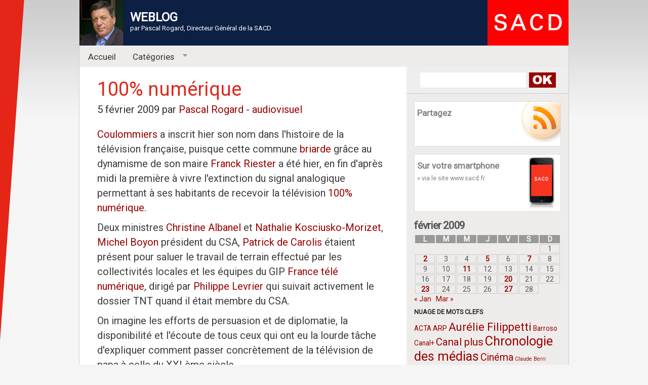

--- FILE ---
content_type: text/html; charset=UTF-8
request_url: https://www.rogard.blog.sacd.fr/2009/02/100-numerique/
body_size: 12405
content:
<!DOCTYPE html PUBLIC "-//W3C//DTD XHTML 1.0 Transitional//EN" "http://www.w3.org/TR/xhtml1/DTD/xhtml1-transitional.dtd">
<html xmlns="http://www.w3.org/1999/xhtml" dir="ltr" lang="fr">

<!-- BEGIN html head -->
<head profile="http://gmpg.org/xfn/11">

		<title>
        
        		  100% numérique        
        
		
		</title>
        <meta http-equiv="Content-Type" content="text/html; charset=UTF-8" />
		<meta name="description" content="Blog de Pascal Rogard, directeur g&eacute;n&eacute;ral de la SACD." />
		
        <meta name="author" content="Pascal Rogard" />     
        
        <link rel="shortcut icon" href="https://www.rogard.blog.sacd.fr/wp-content/themes/tout-simplement/favicon.ico" >
        <link rel="icon" href="https://www.rogard.blog.sacd.fr/wp-content/themes/tout-simplement/animated_favicon1.gif" type="image/gif" >

        
        <link href="https://fonts.googleapis.com/css?family=Roboto" rel="stylesheet">
		<link rel="stylesheet" type="text/css" href="https://www.rogard.blog.sacd.fr/wp-content/themes/tout-simplement/style.css" />
		<!--[if lte IE 6]><link rel="stylesheet" type="text/css" href="https://www.rogard.blog.sacd.fr/wp-content/themes/tout-simplement/ie.css" /><![endif]-->

		<script type="text/javascript" src="https://www.rogard.blog.sacd.fr/wp-content/themes/tout-simplement/scripts.js"></script> <!-- Video star-->
		<script type="text/javascript" src="https://www.rogard.blog.sacd.fr/wp-content/themes/tout-simplement/js/jquery-1.3.1.min.js"></script>  <!-- jquery -->
        <!-- menu css -->
        <link rel="stylesheet" type="text/css" href="https://www.rogard.blog.sacd.fr/wp-content/themes/tout-simplement/superfish.css" media="screen">
		<script type="text/javascript" src="https://www.rogard.blog.sacd.fr/wp-content/themes/tout-simplement/js/hoverIntent.js"></script>
		<script type="text/javascript" src="https://www.rogard.blog.sacd.fr/wp-content/themes/tout-simplement/js/superfish.js"></script>
		<script type="text/javascript" src="https://www.rogard.blog.sacd.fr/wp-content/themes/tout-simplement/js/supersubs.js"></script> 
        		
		<!-- -->
		<script src='https://www.rogard.blog.sacd.fr/wp-content/themes/tout-simplement/js/content.js' type='text/javascript'></script> <!-- oh oho ho -->
		<!-- -->
       <script language="javascript" src="https://www.rogard.blog.sacd.fr/wp-content/themes/tout-simplement/js/smooth.pack.js"></script>
      	<!-- -->  
        



<meta name='robots' content='max-image-preview:large' />
<link rel="alternate" type="application/rss+xml" title="Blog de Pascal Rogard, directeur général de la SACD. &raquo; 100% numérique Flux des commentaires" href="https://www.rogard.blog.sacd.fr/2009/02/100-numerique/feed/" />
<link rel="alternate" title="oEmbed (JSON)" type="application/json+oembed" href="https://www.rogard.blog.sacd.fr/wp-json/oembed/1.0/embed?url=https%3A%2F%2Fwww.rogard.blog.sacd.fr%2F2009%2F02%2F100-numerique%2F" />
<link rel="alternate" title="oEmbed (XML)" type="text/xml+oembed" href="https://www.rogard.blog.sacd.fr/wp-json/oembed/1.0/embed?url=https%3A%2F%2Fwww.rogard.blog.sacd.fr%2F2009%2F02%2F100-numerique%2F&#038;format=xml" />
<style id='wp-img-auto-sizes-contain-inline-css' type='text/css'>
img:is([sizes=auto i],[sizes^="auto," i]){contain-intrinsic-size:3000px 1500px}
/*# sourceURL=wp-img-auto-sizes-contain-inline-css */
</style>
<style id='wp-emoji-styles-inline-css' type='text/css'>

	img.wp-smiley, img.emoji {
		display: inline !important;
		border: none !important;
		box-shadow: none !important;
		height: 1em !important;
		width: 1em !important;
		margin: 0 0.07em !important;
		vertical-align: -0.1em !important;
		background: none !important;
		padding: 0 !important;
	}
/*# sourceURL=wp-emoji-styles-inline-css */
</style>
<style id='wp-block-library-inline-css' type='text/css'>
:root{--wp-block-synced-color:#7a00df;--wp-block-synced-color--rgb:122,0,223;--wp-bound-block-color:var(--wp-block-synced-color);--wp-editor-canvas-background:#ddd;--wp-admin-theme-color:#007cba;--wp-admin-theme-color--rgb:0,124,186;--wp-admin-theme-color-darker-10:#006ba1;--wp-admin-theme-color-darker-10--rgb:0,107,160.5;--wp-admin-theme-color-darker-20:#005a87;--wp-admin-theme-color-darker-20--rgb:0,90,135;--wp-admin-border-width-focus:2px}@media (min-resolution:192dpi){:root{--wp-admin-border-width-focus:1.5px}}.wp-element-button{cursor:pointer}:root .has-very-light-gray-background-color{background-color:#eee}:root .has-very-dark-gray-background-color{background-color:#313131}:root .has-very-light-gray-color{color:#eee}:root .has-very-dark-gray-color{color:#313131}:root .has-vivid-green-cyan-to-vivid-cyan-blue-gradient-background{background:linear-gradient(135deg,#00d084,#0693e3)}:root .has-purple-crush-gradient-background{background:linear-gradient(135deg,#34e2e4,#4721fb 50%,#ab1dfe)}:root .has-hazy-dawn-gradient-background{background:linear-gradient(135deg,#faaca8,#dad0ec)}:root .has-subdued-olive-gradient-background{background:linear-gradient(135deg,#fafae1,#67a671)}:root .has-atomic-cream-gradient-background{background:linear-gradient(135deg,#fdd79a,#004a59)}:root .has-nightshade-gradient-background{background:linear-gradient(135deg,#330968,#31cdcf)}:root .has-midnight-gradient-background{background:linear-gradient(135deg,#020381,#2874fc)}:root{--wp--preset--font-size--normal:16px;--wp--preset--font-size--huge:42px}.has-regular-font-size{font-size:1em}.has-larger-font-size{font-size:2.625em}.has-normal-font-size{font-size:var(--wp--preset--font-size--normal)}.has-huge-font-size{font-size:var(--wp--preset--font-size--huge)}.has-text-align-center{text-align:center}.has-text-align-left{text-align:left}.has-text-align-right{text-align:right}.has-fit-text{white-space:nowrap!important}#end-resizable-editor-section{display:none}.aligncenter{clear:both}.items-justified-left{justify-content:flex-start}.items-justified-center{justify-content:center}.items-justified-right{justify-content:flex-end}.items-justified-space-between{justify-content:space-between}.screen-reader-text{border:0;clip-path:inset(50%);height:1px;margin:-1px;overflow:hidden;padding:0;position:absolute;width:1px;word-wrap:normal!important}.screen-reader-text:focus{background-color:#ddd;clip-path:none;color:#444;display:block;font-size:1em;height:auto;left:5px;line-height:normal;padding:15px 23px 14px;text-decoration:none;top:5px;width:auto;z-index:100000}html :where(.has-border-color){border-style:solid}html :where([style*=border-top-color]){border-top-style:solid}html :where([style*=border-right-color]){border-right-style:solid}html :where([style*=border-bottom-color]){border-bottom-style:solid}html :where([style*=border-left-color]){border-left-style:solid}html :where([style*=border-width]){border-style:solid}html :where([style*=border-top-width]){border-top-style:solid}html :where([style*=border-right-width]){border-right-style:solid}html :where([style*=border-bottom-width]){border-bottom-style:solid}html :where([style*=border-left-width]){border-left-style:solid}html :where(img[class*=wp-image-]){height:auto;max-width:100%}:where(figure){margin:0 0 1em}html :where(.is-position-sticky){--wp-admin--admin-bar--position-offset:var(--wp-admin--admin-bar--height,0px)}@media screen and (max-width:600px){html :where(.is-position-sticky){--wp-admin--admin-bar--position-offset:0px}}

/*# sourceURL=wp-block-library-inline-css */
</style>
<style id='classic-theme-styles-inline-css' type='text/css'>
/*! This file is auto-generated */
.wp-block-button__link{color:#fff;background-color:#32373c;border-radius:9999px;box-shadow:none;text-decoration:none;padding:calc(.667em + 2px) calc(1.333em + 2px);font-size:1.125em}.wp-block-file__button{background:#32373c;color:#fff;text-decoration:none}
/*# sourceURL=/wp-includes/css/classic-themes.min.css */
</style>
<link rel='stylesheet' id='wpa-css-css' href='https://www.rogard.blog.sacd.fr/wp-content/plugins/honeypot/includes/css/wpa.css?ver=2.3.04' type='text/css' media='all' />
<link rel='stylesheet' id='wp-pagenavi-css' href='https://www.rogard.blog.sacd.fr/wp-content/plugins/wp-pagenavi/pagenavi-css.css?ver=2.70' type='text/css' media='all' />
<script type="text/javascript" src="https://www.rogard.blog.sacd.fr/wp-includes/js/jquery/jquery.min.js?ver=3.7.1" id="jquery-core-js"></script>
<script type="text/javascript" src="https://www.rogard.blog.sacd.fr/wp-includes/js/jquery/jquery-migrate.min.js?ver=3.4.1" id="jquery-migrate-js"></script>
<link rel="https://api.w.org/" href="https://www.rogard.blog.sacd.fr/wp-json/" /><link rel="alternate" title="JSON" type="application/json" href="https://www.rogard.blog.sacd.fr/wp-json/wp/v2/posts/382" /><link rel="EditURI" type="application/rsd+xml" title="RSD" href="https://www.rogard.blog.sacd.fr/xmlrpc.php?rsd" />
<meta name="generator" content="WordPress 6.9" />
<link rel="canonical" href="https://www.rogard.blog.sacd.fr/2009/02/100-numerique/" />
<link rel='shortlink' href='https://www.rogard.blog.sacd.fr/?p=382' />
<style data-context="foundation-flickity-css">/*! Flickity v2.0.2
http://flickity.metafizzy.co
---------------------------------------------- */.flickity-enabled{position:relative}.flickity-enabled:focus{outline:0}.flickity-viewport{overflow:hidden;position:relative;height:100%}.flickity-slider{position:absolute;width:100%;height:100%}.flickity-enabled.is-draggable{-webkit-tap-highlight-color:transparent;tap-highlight-color:transparent;-webkit-user-select:none;-moz-user-select:none;-ms-user-select:none;user-select:none}.flickity-enabled.is-draggable .flickity-viewport{cursor:move;cursor:-webkit-grab;cursor:grab}.flickity-enabled.is-draggable .flickity-viewport.is-pointer-down{cursor:-webkit-grabbing;cursor:grabbing}.flickity-prev-next-button{position:absolute;top:50%;width:44px;height:44px;border:none;border-radius:50%;background:#fff;background:hsla(0,0%,100%,.75);cursor:pointer;-webkit-transform:translateY(-50%);transform:translateY(-50%)}.flickity-prev-next-button:hover{background:#fff}.flickity-prev-next-button:focus{outline:0;box-shadow:0 0 0 5px #09f}.flickity-prev-next-button:active{opacity:.6}.flickity-prev-next-button.previous{left:10px}.flickity-prev-next-button.next{right:10px}.flickity-rtl .flickity-prev-next-button.previous{left:auto;right:10px}.flickity-rtl .flickity-prev-next-button.next{right:auto;left:10px}.flickity-prev-next-button:disabled{opacity:.3;cursor:auto}.flickity-prev-next-button svg{position:absolute;left:20%;top:20%;width:60%;height:60%}.flickity-prev-next-button .arrow{fill:#333}.flickity-page-dots{position:absolute;width:100%;bottom:-25px;padding:0;margin:0;list-style:none;text-align:center;line-height:1}.flickity-rtl .flickity-page-dots{direction:rtl}.flickity-page-dots .dot{display:inline-block;width:10px;height:10px;margin:0 8px;background:#333;border-radius:50%;opacity:.25;cursor:pointer}.flickity-page-dots .dot.is-selected{opacity:1}</style><style data-context="foundation-slideout-css">.slideout-menu{position:fixed;left:0;top:0;bottom:0;right:auto;z-index:0;width:256px;overflow-y:auto;-webkit-overflow-scrolling:touch;display:none}.slideout-menu.pushit-right{left:auto;right:0}.slideout-panel{position:relative;z-index:1;will-change:transform}.slideout-open,.slideout-open .slideout-panel,.slideout-open body{overflow:hidden}.slideout-open .slideout-menu{display:block}.pushit{display:none}</style><style>.ios7.web-app-mode.has-fixed header{ background-color: rgba(218,15,2,.88);}</style>
	<link rel="alternate" type="application/rss+xml" href="https://www.rogard.blog.sacd.fr/feed/" title="Blog de Pascal Rogard, directeur général de la SACD. latest posts" />
	<link rel="alternate" type="application/rss+xml" href="https://www.rogard.blog.sacd.fr/comments/feed/" title="Blog de Pascal Rogard, directeur général de la SACD. latest comments" />

<!-- Google tag (gtag.js) -->
<script async src="https://www.googletagmanager.com/gtag/js?id=G-B8Y9PYNB05"></script>
<script>
  window.dataLayer = window.dataLayer || [];
  function gtag(){dataLayer.push(arguments);}
  gtag('js', new Date());

  gtag('config', 'G-B8Y9PYNB05');
</script>
		
    
</head>
<!-- END html head -->

<body>

<a  name="top"></a>	

<div id="wrapperMain">
<!-- BEGIN wrapper -->
<div id="wrapper" class="hfeed">

	<!-- BEGIN header -->
	<div id="header">
		<div class="logo">
	
        <div id="headerTitle">
	<div id="site-title">
<span>
<a href="https://www.rogard.blog.sacd.fr/" title="WEBLOG, Pascal Rogard" rel="Accueil">
<img src="https://www.rogard.blog.sacd.fr/wp-content/themes/tout-simplement/images/profile.jpg" alt="Pascal Rogard" title="Pascal Rogard" class="profile" align= "left" />
<h3><strong>WEBLOG</strong></h3>
</a>
<p class="header">par Pascal Rogard, Directeur Général de la SACD</p>
</div>
			<!-- 	
					
                                    <div id="site-description"></div>
                               -->
                
                
                
			</div><!-- #headerTitle -->
            
            
		</div>
		<div class="break"></div>
		
        
        
   <ol>
        <li>
            
    
		
		<div id="menu-bar">
		<ul class="sf-menu">
						<li><a href="https://www.rogard.blog.sacd.fr/" class="on" title="Revenir &aacute; l'accueil" >Accueil</a></li>
				
							
			
			<li>
			<a href="#">Cat&eacute;gories</a>
						 <ul>
							 	<li class="cat-item cat-item-4"><a href="https://www.rogard.blog.sacd.fr/category/av/">audiovisuel</a>
</li>
	<li class="cat-item cat-item-704"><a href="https://www.rogard.blog.sacd.fr/category/cinema/">Cinéma</a>
</li>
	<li class="cat-item cat-item-7"><a href="https://www.rogard.blog.sacd.fr/category/diverscult/">diversité culturelle</a>
</li>
	<li class="cat-item cat-item-6"><a href="https://www.rogard.blog.sacd.fr/category/econum/">économie numérique</a>
</li>
	<li class="cat-item cat-item-5"><a href="https://www.rogard.blog.sacd.fr/category/sv/">spectacle vivant</a>
</li>
	<li class="cat-item cat-item-748"><a href="https://www.rogard.blog.sacd.fr/category/spectacle-vivant/">Spectacle vivant</a>
</li>
	<li class="cat-item cat-item-1"><a href="https://www.rogard.blog.sacd.fr/category/weblog/">Weblog</a>
</li>
						 </ul>
					</li>
		</ul>
		<div class="clear"></div>
		</div><!-- end menu bar -->
		<div class="clear"></div>
						
		           
          </li>  
		</ol>
        
		<div class="break"></div>
	</div>
	<!-- END header -->
    
    <!-- begin main -->
    <div id="main">

<!-- BEGIN sidebar -->
<div id="sidebar">


	
	<!-- begin search -->
    
	<form class="search" action="https://www.rogard.blog.sacd.fr/">
	<input type="text" name="s" id="s" value="" />
	<button type="submit">Search</button>
	</form>
	<!-- end search -->
    
    
    

    
    
	
	<div class="wrapper">



  <!--<h2></h2>

	<img src="https://www.rogard.blog.sacd.fr/wp-content/themes/tout-simplement/images/profile.jpg" alt="Pascal Rogard" title="Pascal Rogard" class="profile" align= "left" /><br />
	<h3><strong>WebloG<br/>
par Pascal Rogard </strong></h3>
	<p><br />directeur général de la SACD
		
</p>

<div class="break"></div>
-->
    
    <!-- begin subscribe -->
    <div class="subscribe">
	<h2>Partagez</h2>
    <br />  
    <!-- AddThis Button BEGIN -->
    <div><div class="addthis_toolbox addthis_default_style">

   <!-- <a href="http://www.addthis.com/bookmark.php?v=250&amp;pub=xa-4a8e9653106859fb" class="addthis_button_compact">Partager</a>    
        <span class="addthis_separator">|</span> -->
    <a class="addthis_button_facebook"></a>
    <a class="addthis_button_twitter"></a>
	<a class="addthis_button_linkedin"></a>
    <a class="addthis_button_email"></a>
    <a class="addthis_button_print"></a>

    </div>
    <script type="text/javascript" src="https://s7.addthis.com/js/250/addthis_widget.js?pub=xa-4a8e9653106859fb"></script></div>
    <!-- AddThis Button END -->


    
    </div>
	<!-- end subscribe -->
    
    
    
            <!-- begin iphone -->
    <div class="iphone">
	<h2>Sur votre smartphone</h2>
    <p><a href="https://www.sacd.fr">&raquo; via le site www.sacd.fr</a></p>

    </div>
	<!-- end iphone -->
     
    
	
	<div id="calendar_wrap" class="calendar_wrap"><table id="wp-calendar" class="wp-calendar-table">
	<caption>février 2009</caption>
	<thead>
	<tr>
		<th scope="col" aria-label="lundi">L</th>
		<th scope="col" aria-label="mardi">M</th>
		<th scope="col" aria-label="mercredi">M</th>
		<th scope="col" aria-label="jeudi">J</th>
		<th scope="col" aria-label="vendredi">V</th>
		<th scope="col" aria-label="samedi">S</th>
		<th scope="col" aria-label="dimanche">D</th>
	</tr>
	</thead>
	<tbody>
	<tr>
		<td colspan="6" class="pad">&nbsp;</td><td>1</td>
	</tr>
	<tr>
		<td><a href="https://www.rogard.blog.sacd.fr/2009/02/02/" aria-label="Publications publiées sur 2 February 2009">2</a></td><td>3</td><td>4</td><td><a href="https://www.rogard.blog.sacd.fr/2009/02/05/" aria-label="Publications publiées sur 5 February 2009">5</a></td><td>6</td><td><a href="https://www.rogard.blog.sacd.fr/2009/02/07/" aria-label="Publications publiées sur 7 February 2009">7</a></td><td>8</td>
	</tr>
	<tr>
		<td>9</td><td>10</td><td><a href="https://www.rogard.blog.sacd.fr/2009/02/11/" aria-label="Publications publiées sur 11 February 2009">11</a></td><td>12</td><td>13</td><td>14</td><td>15</td>
	</tr>
	<tr>
		<td>16</td><td>17</td><td>18</td><td>19</td><td><a href="https://www.rogard.blog.sacd.fr/2009/02/20/" aria-label="Publications publiées sur 20 February 2009">20</a></td><td>21</td><td>22</td>
	</tr>
	<tr>
		<td><a href="https://www.rogard.blog.sacd.fr/2009/02/23/" aria-label="Publications publiées sur 23 February 2009">23</a></td><td>24</td><td>25</td><td>26</td><td><a href="https://www.rogard.blog.sacd.fr/2009/02/27/" aria-label="Publications publiées sur 27 February 2009">27</a></td><td>28</td>
		<td class="pad" colspan="1">&nbsp;</td>
	</tr>
	</tbody>
	</table><nav aria-label="Mois précédents et suivants" class="wp-calendar-nav">
		<span class="wp-calendar-nav-prev"><a href="https://www.rogard.blog.sacd.fr/2009/01/">&laquo; Jan</a></span>
		<span class="pad">&nbsp;</span>
		<span class="wp-calendar-nav-next"><a href="https://www.rogard.blog.sacd.fr/2009/03/">Mar &raquo;</a></span>
	</nav></div><h2>Nuage de mots clefs</h2><div class="tagcloud"><a href="https://www.rogard.blog.sacd.fr/tag/acta/" class="tag-cloud-link tag-link-166 tag-link-position-1" style="font-size: 10.282608695652pt;" aria-label="ACTA (6 éléments)">ACTA</a>
<a href="https://www.rogard.blog.sacd.fr/tag/arp/" class="tag-cloud-link tag-link-55 tag-link-position-2" style="font-size: 11.04347826087pt;" aria-label="ARP (7 éléments)">ARP</a>
<a href="https://www.rogard.blog.sacd.fr/tag/aurelie-filippetti/" class="tag-cloud-link tag-link-535 tag-link-position-3" style="font-size: 16.521739130435pt;" aria-label="Aurélie Filippetti (17 éléments)">Aurélie Filippetti</a>
<a href="https://www.rogard.blog.sacd.fr/tag/barroso/" class="tag-cloud-link tag-link-506 tag-link-position-4" style="font-size: 10.282608695652pt;" aria-label="Barroso (6 éléments)">Barroso</a>
<a href="https://www.rogard.blog.sacd.fr/tag/canal/" class="tag-cloud-link tag-link-33 tag-link-position-5" style="font-size: 10.282608695652pt;" aria-label="Canal+ (6 éléments)">Canal+</a>
<a href="https://www.rogard.blog.sacd.fr/tag/canal-plus/" class="tag-cloud-link tag-link-86 tag-link-position-6" style="font-size: 15.304347826087pt;" aria-label="Canal plus (14 éléments)">Canal plus</a>
<a href="https://www.rogard.blog.sacd.fr/tag/chronologie-des-medias/" class="tag-cloud-link tag-link-19 tag-link-position-7" style="font-size: 19.108695652174pt;" aria-label="Chronologie des médias (26 éléments)">Chronologie des médias</a>
<a href="https://www.rogard.blog.sacd.fr/tag/cinema/" class="tag-cloud-link tag-link-14 tag-link-position-8" style="font-size: 14.847826086957pt;" aria-label="Cinéma (13 éléments)">Cinéma</a>
<a href="https://www.rogard.blog.sacd.fr/tag/claude-berri/" class="tag-cloud-link tag-link-83 tag-link-position-9" style="font-size: 8pt;" aria-label="Claude Berri (4 éléments)">Claude Berri</a>
<a href="https://www.rogard.blog.sacd.fr/tag/cnc/" class="tag-cloud-link tag-link-21 tag-link-position-10" style="font-size: 22pt;" aria-label="CNC (41 éléments)">CNC</a>
<a href="https://www.rogard.blog.sacd.fr/tag/commission-europeenne/" class="tag-cloud-link tag-link-77 tag-link-position-11" style="font-size: 9.2173913043478pt;" aria-label="commission européenne (5 éléments)">commission européenne</a>
<a href="https://www.rogard.blog.sacd.fr/tag/conseil-detat/" class="tag-cloud-link tag-link-231 tag-link-position-12" style="font-size: 12.565217391304pt;" aria-label="Conseil d&#039;Etat (9 éléments)">Conseil d&#039;Etat</a>
<a href="https://www.rogard.blog.sacd.fr/tag/copie-privee/" class="tag-cloud-link tag-link-335 tag-link-position-13" style="font-size: 10.282608695652pt;" aria-label="Copie privée (6 éléments)">Copie privée</a>
<a href="https://www.rogard.blog.sacd.fr/tag/csa/" class="tag-cloud-link tag-link-34 tag-link-position-14" style="font-size: 18.652173913043pt;" aria-label="CSA (24 éléments)">CSA</a>
<a href="https://www.rogard.blog.sacd.fr/tag/delphine-ernotte/" class="tag-cloud-link tag-link-674 tag-link-position-15" style="font-size: 9.2173913043478pt;" aria-label="Delphine Ernotte (5 éléments)">Delphine Ernotte</a>
<a href="https://www.rogard.blog.sacd.fr/tag/droit-dauteur/" class="tag-cloud-link tag-link-25 tag-link-position-16" style="font-size: 14.239130434783pt;" aria-label="Droit d&#039;auteur (12 éléments)">Droit d&#039;auteur</a>
<a href="https://www.rogard.blog.sacd.fr/tag/exception-culturelle/" class="tag-cloud-link tag-link-259 tag-link-position-17" style="font-size: 13.782608695652pt;" aria-label="exception culturelle (11 éléments)">exception culturelle</a>
<a href="https://www.rogard.blog.sacd.fr/tag/exploitation-cinematographique/" class="tag-cloud-link tag-link-81 tag-link-position-18" style="font-size: 9.2173913043478pt;" aria-label="exploitation cinématographique (5 éléments)">exploitation cinématographique</a>
<a href="https://www.rogard.blog.sacd.fr/tag/festival-de-cannes/" class="tag-cloud-link tag-link-213 tag-link-position-19" style="font-size: 10.282608695652pt;" aria-label="festival de Cannes (6 éléments)">festival de Cannes</a>
<a href="https://www.rogard.blog.sacd.fr/tag/fleur-pellerin/" class="tag-cloud-link tag-link-554 tag-link-position-20" style="font-size: 11.04347826087pt;" aria-label="Fleur Pellerin (7 éléments)">Fleur Pellerin</a>
<a href="https://www.rogard.blog.sacd.fr/tag/fncf/" class="tag-cloud-link tag-link-75 tag-link-position-21" style="font-size: 9.2173913043478pt;" aria-label="Fncf (5 éléments)">Fncf</a>
<a href="https://www.rogard.blog.sacd.fr/tag/france-television/" class="tag-cloud-link tag-link-11 tag-link-position-22" style="font-size: 11.804347826087pt;" aria-label="france télévision (8 éléments)">france télévision</a>
<a href="https://www.rogard.blog.sacd.fr/tag/france-televisions/" class="tag-cloud-link tag-link-191 tag-link-position-23" style="font-size: 13.782608695652pt;" aria-label="France Télévisions (11 éléments)">France Télévisions</a>
<a href="https://www.rogard.blog.sacd.fr/tag/franck-riester/" class="tag-cloud-link tag-link-261 tag-link-position-24" style="font-size: 15.608695652174pt;" aria-label="Franck Riester (15 éléments)">Franck Riester</a>
<a href="https://www.rogard.blog.sacd.fr/tag/francois-hollande/" class="tag-cloud-link tag-link-407 tag-link-position-25" style="font-size: 15.304347826087pt;" aria-label="François Hollande (14 éléments)">François Hollande</a>
<a href="https://www.rogard.blog.sacd.fr/tag/frederic-mitterrand/" class="tag-cloud-link tag-link-66 tag-link-position-26" style="font-size: 13.782608695652pt;" aria-label="Frédéric Mitterrand (11 éléments)">Frédéric Mitterrand</a>
<a href="https://www.rogard.blog.sacd.fr/tag/frederique-bredin/" class="tag-cloud-link tag-link-618 tag-link-position-27" style="font-size: 9.2173913043478pt;" aria-label="Frédérique Bredin (5 éléments)">Frédérique Bredin</a>
<a href="https://www.rogard.blog.sacd.fr/tag/gats/" class="tag-cloud-link tag-link-170 tag-link-position-28" style="font-size: 10.282608695652pt;" aria-label="Gats (6 éléments)">Gats</a>
<a href="https://www.rogard.blog.sacd.fr/tag/gestion-collective/" class="tag-cloud-link tag-link-314 tag-link-position-29" style="font-size: 8pt;" aria-label="gestion collective (4 éléments)">gestion collective</a>
<a href="https://www.rogard.blog.sacd.fr/tag/google/" class="tag-cloud-link tag-link-71 tag-link-position-30" style="font-size: 9.2173913043478pt;" aria-label="google (5 éléments)">google</a>
<a href="https://www.rogard.blog.sacd.fr/tag/hadopi/" class="tag-cloud-link tag-link-12 tag-link-position-31" style="font-size: 21.086956521739pt;" aria-label="Hadopi (35 éléments)">Hadopi</a>
<a href="https://www.rogard.blog.sacd.fr/tag/jack-lang/" class="tag-cloud-link tag-link-337 tag-link-position-32" style="font-size: 9.2173913043478pt;" aria-label="Jack Lang (5 éléments)">Jack Lang</a>
<a href="https://www.rogard.blog.sacd.fr/tag/m6/" class="tag-cloud-link tag-link-30 tag-link-position-33" style="font-size: 11.04347826087pt;" aria-label="M6 (7 éléments)">M6</a>
<a href="https://www.rogard.blog.sacd.fr/tag/netflix/" class="tag-cloud-link tag-link-630 tag-link-position-34" style="font-size: 15.304347826087pt;" aria-label="Netflix (14 éléments)">Netflix</a>
<a href="https://www.rogard.blog.sacd.fr/tag/nicolas-sarkozy/" class="tag-cloud-link tag-link-130 tag-link-position-35" style="font-size: 14.239130434783pt;" aria-label="Nicolas Sarkozy (12 éléments)">Nicolas Sarkozy</a>
<a href="https://www.rogard.blog.sacd.fr/tag/olivier-schrameck/" class="tag-cloud-link tag-link-569 tag-link-position-36" style="font-size: 10.282608695652pt;" aria-label="Olivier Schrameck (6 éléments)">Olivier Schrameck</a>
<a href="https://www.rogard.blog.sacd.fr/tag/parlement-europeen/" class="tag-cloud-link tag-link-272 tag-link-position-37" style="font-size: 9.2173913043478pt;" aria-label="Parlement Européen (5 éléments)">Parlement Européen</a>
<a href="https://www.rogard.blog.sacd.fr/tag/pierre-lescure/" class="tag-cloud-link tag-link-498 tag-link-position-38" style="font-size: 10.282608695652pt;" aria-label="Pierre Lescure (6 éléments)">Pierre Lescure</a>
<a href="https://www.rogard.blog.sacd.fr/tag/ps/" class="tag-cloud-link tag-link-35 tag-link-position-39" style="font-size: 10.282608695652pt;" aria-label="PS (6 éléments)">PS</a>
<a href="https://www.rogard.blog.sacd.fr/tag/remy-pflimlin/" class="tag-cloud-link tag-link-237 tag-link-position-40" style="font-size: 9.2173913043478pt;" aria-label="Rémy Pflimlin (5 éléments)">Rémy Pflimlin</a>
<a href="https://www.rogard.blog.sacd.fr/tag/reponse-graduee/" class="tag-cloud-link tag-link-160 tag-link-position-41" style="font-size: 10.282608695652pt;" aria-label="réponse graduée (6 éléments)">réponse graduée</a>
<a href="https://www.rogard.blog.sacd.fr/tag/tf1/" class="tag-cloud-link tag-link-29 tag-link-position-42" style="font-size: 11.04347826087pt;" aria-label="TF1 (7 éléments)">TF1</a>
<a href="https://www.rogard.blog.sacd.fr/tag/tva/" class="tag-cloud-link tag-link-78 tag-link-position-43" style="font-size: 13.782608695652pt;" aria-label="Tva (11 éléments)">Tva</a>
<a href="https://www.rogard.blog.sacd.fr/tag/unesco/" class="tag-cloud-link tag-link-48 tag-link-position-44" style="font-size: 11.04347826087pt;" aria-label="UNESCO (7 éléments)">UNESCO</a>
<a href="https://www.rogard.blog.sacd.fr/tag/vad/" class="tag-cloud-link tag-link-22 tag-link-position-45" style="font-size: 10.282608695652pt;" aria-label="VàD (6 éléments)">VàD</a></div>
    
    
    
       
	<!-- begin tags 
	<h2>Tags</h2>
	<div class="tags">
		</div>
	end tags -->
    
    <br />   
	<div class="break"></div>
    
    
	<!-- BEGIN left -->
	<div class="l sbar">
	<h2>Catégories</h2>
			<ul>
					<li class="cat-item cat-item-4"><a href="https://www.rogard.blog.sacd.fr/category/av/">audiovisuel</a>
</li>
	<li class="cat-item cat-item-704"><a href="https://www.rogard.blog.sacd.fr/category/cinema/">Cinéma</a>
</li>
	<li class="cat-item cat-item-7"><a href="https://www.rogard.blog.sacd.fr/category/diverscult/">diversité culturelle</a>
</li>
	<li class="cat-item cat-item-6"><a href="https://www.rogard.blog.sacd.fr/category/econum/">économie numérique</a>
</li>
	<li class="cat-item cat-item-5"><a href="https://www.rogard.blog.sacd.fr/category/sv/">spectacle vivant</a>
</li>
	<li class="cat-item cat-item-748"><a href="https://www.rogard.blog.sacd.fr/category/spectacle-vivant/">Spectacle vivant</a>
</li>
	<li class="cat-item cat-item-1"><a href="https://www.rogard.blog.sacd.fr/category/weblog/">Weblog</a>
</li>
			</ul>

				</div>
	<!-- END left -->
	
     
        
	<!-- BEGIN right -->
	<div class="r sbar">
	<h2>Archives</h2>		<label class="screen-reader-text" for="archives-dropdown-3">Archives</label>
		<select id="archives-dropdown-3" name="archive-dropdown">
			
			<option value="">Sélectionner un mois</option>
				<option value='https://www.rogard.blog.sacd.fr/2026/01/'> janvier 2026 </option>
	<option value='https://www.rogard.blog.sacd.fr/2025/09/'> septembre 2025 </option>
	<option value='https://www.rogard.blog.sacd.fr/2025/04/'> avril 2025 </option>
	<option value='https://www.rogard.blog.sacd.fr/2024/12/'> décembre 2024 </option>
	<option value='https://www.rogard.blog.sacd.fr/2024/09/'> septembre 2024 </option>
	<option value='https://www.rogard.blog.sacd.fr/2024/03/'> mars 2024 </option>
	<option value='https://www.rogard.blog.sacd.fr/2023/09/'> septembre 2023 </option>
	<option value='https://www.rogard.blog.sacd.fr/2023/04/'> avril 2023 </option>
	<option value='https://www.rogard.blog.sacd.fr/2022/12/'> décembre 2022 </option>
	<option value='https://www.rogard.blog.sacd.fr/2022/09/'> septembre 2022 </option>
	<option value='https://www.rogard.blog.sacd.fr/2022/07/'> juillet 2022 </option>
	<option value='https://www.rogard.blog.sacd.fr/2022/06/'> juin 2022 </option>
	<option value='https://www.rogard.blog.sacd.fr/2022/05/'> mai 2022 </option>
	<option value='https://www.rogard.blog.sacd.fr/2022/02/'> février 2022 </option>
	<option value='https://www.rogard.blog.sacd.fr/2022/01/'> janvier 2022 </option>
	<option value='https://www.rogard.blog.sacd.fr/2021/12/'> décembre 2021 </option>
	<option value='https://www.rogard.blog.sacd.fr/2021/11/'> novembre 2021 </option>
	<option value='https://www.rogard.blog.sacd.fr/2021/10/'> octobre 2021 </option>
	<option value='https://www.rogard.blog.sacd.fr/2021/09/'> septembre 2021 </option>
	<option value='https://www.rogard.blog.sacd.fr/2021/06/'> juin 2021 </option>
	<option value='https://www.rogard.blog.sacd.fr/2021/05/'> mai 2021 </option>
	<option value='https://www.rogard.blog.sacd.fr/2021/04/'> avril 2021 </option>
	<option value='https://www.rogard.blog.sacd.fr/2021/03/'> mars 2021 </option>
	<option value='https://www.rogard.blog.sacd.fr/2021/02/'> février 2021 </option>
	<option value='https://www.rogard.blog.sacd.fr/2021/01/'> janvier 2021 </option>
	<option value='https://www.rogard.blog.sacd.fr/2020/12/'> décembre 2020 </option>
	<option value='https://www.rogard.blog.sacd.fr/2020/11/'> novembre 2020 </option>
	<option value='https://www.rogard.blog.sacd.fr/2020/10/'> octobre 2020 </option>
	<option value='https://www.rogard.blog.sacd.fr/2020/09/'> septembre 2020 </option>
	<option value='https://www.rogard.blog.sacd.fr/2020/07/'> juillet 2020 </option>
	<option value='https://www.rogard.blog.sacd.fr/2020/06/'> juin 2020 </option>
	<option value='https://www.rogard.blog.sacd.fr/2020/04/'> avril 2020 </option>
	<option value='https://www.rogard.blog.sacd.fr/2020/03/'> mars 2020 </option>
	<option value='https://www.rogard.blog.sacd.fr/2020/01/'> janvier 2020 </option>
	<option value='https://www.rogard.blog.sacd.fr/2019/12/'> décembre 2019 </option>
	<option value='https://www.rogard.blog.sacd.fr/2019/11/'> novembre 2019 </option>
	<option value='https://www.rogard.blog.sacd.fr/2019/10/'> octobre 2019 </option>
	<option value='https://www.rogard.blog.sacd.fr/2019/09/'> septembre 2019 </option>
	<option value='https://www.rogard.blog.sacd.fr/2019/07/'> juillet 2019 </option>
	<option value='https://www.rogard.blog.sacd.fr/2019/06/'> juin 2019 </option>
	<option value='https://www.rogard.blog.sacd.fr/2019/05/'> mai 2019 </option>
	<option value='https://www.rogard.blog.sacd.fr/2019/04/'> avril 2019 </option>
	<option value='https://www.rogard.blog.sacd.fr/2019/03/'> mars 2019 </option>
	<option value='https://www.rogard.blog.sacd.fr/2019/01/'> janvier 2019 </option>
	<option value='https://www.rogard.blog.sacd.fr/2018/12/'> décembre 2018 </option>
	<option value='https://www.rogard.blog.sacd.fr/2018/10/'> octobre 2018 </option>
	<option value='https://www.rogard.blog.sacd.fr/2018/09/'> septembre 2018 </option>
	<option value='https://www.rogard.blog.sacd.fr/2018/06/'> juin 2018 </option>
	<option value='https://www.rogard.blog.sacd.fr/2018/05/'> mai 2018 </option>
	<option value='https://www.rogard.blog.sacd.fr/2018/03/'> mars 2018 </option>
	<option value='https://www.rogard.blog.sacd.fr/2018/02/'> février 2018 </option>
	<option value='https://www.rogard.blog.sacd.fr/2018/01/'> janvier 2018 </option>
	<option value='https://www.rogard.blog.sacd.fr/2017/12/'> décembre 2017 </option>
	<option value='https://www.rogard.blog.sacd.fr/2017/11/'> novembre 2017 </option>
	<option value='https://www.rogard.blog.sacd.fr/2017/10/'> octobre 2017 </option>
	<option value='https://www.rogard.blog.sacd.fr/2017/09/'> septembre 2017 </option>
	<option value='https://www.rogard.blog.sacd.fr/2017/06/'> juin 2017 </option>
	<option value='https://www.rogard.blog.sacd.fr/2017/05/'> mai 2017 </option>
	<option value='https://www.rogard.blog.sacd.fr/2017/03/'> mars 2017 </option>
	<option value='https://www.rogard.blog.sacd.fr/2017/02/'> février 2017 </option>
	<option value='https://www.rogard.blog.sacd.fr/2017/01/'> janvier 2017 </option>
	<option value='https://www.rogard.blog.sacd.fr/2016/12/'> décembre 2016 </option>
	<option value='https://www.rogard.blog.sacd.fr/2016/11/'> novembre 2016 </option>
	<option value='https://www.rogard.blog.sacd.fr/2016/10/'> octobre 2016 </option>
	<option value='https://www.rogard.blog.sacd.fr/2016/09/'> septembre 2016 </option>
	<option value='https://www.rogard.blog.sacd.fr/2016/07/'> juillet 2016 </option>
	<option value='https://www.rogard.blog.sacd.fr/2016/06/'> juin 2016 </option>
	<option value='https://www.rogard.blog.sacd.fr/2016/05/'> mai 2016 </option>
	<option value='https://www.rogard.blog.sacd.fr/2016/03/'> mars 2016 </option>
	<option value='https://www.rogard.blog.sacd.fr/2016/02/'> février 2016 </option>
	<option value='https://www.rogard.blog.sacd.fr/2016/01/'> janvier 2016 </option>
	<option value='https://www.rogard.blog.sacd.fr/2015/11/'> novembre 2015 </option>
	<option value='https://www.rogard.blog.sacd.fr/2015/10/'> octobre 2015 </option>
	<option value='https://www.rogard.blog.sacd.fr/2015/09/'> septembre 2015 </option>
	<option value='https://www.rogard.blog.sacd.fr/2015/06/'> juin 2015 </option>
	<option value='https://www.rogard.blog.sacd.fr/2015/05/'> mai 2015 </option>
	<option value='https://www.rogard.blog.sacd.fr/2015/04/'> avril 2015 </option>
	<option value='https://www.rogard.blog.sacd.fr/2015/03/'> mars 2015 </option>
	<option value='https://www.rogard.blog.sacd.fr/2015/02/'> février 2015 </option>
	<option value='https://www.rogard.blog.sacd.fr/2015/01/'> janvier 2015 </option>
	<option value='https://www.rogard.blog.sacd.fr/2014/11/'> novembre 2014 </option>
	<option value='https://www.rogard.blog.sacd.fr/2014/10/'> octobre 2014 </option>
	<option value='https://www.rogard.blog.sacd.fr/2014/09/'> septembre 2014 </option>
	<option value='https://www.rogard.blog.sacd.fr/2014/07/'> juillet 2014 </option>
	<option value='https://www.rogard.blog.sacd.fr/2014/06/'> juin 2014 </option>
	<option value='https://www.rogard.blog.sacd.fr/2014/05/'> mai 2014 </option>
	<option value='https://www.rogard.blog.sacd.fr/2014/04/'> avril 2014 </option>
	<option value='https://www.rogard.blog.sacd.fr/2014/03/'> mars 2014 </option>
	<option value='https://www.rogard.blog.sacd.fr/2014/02/'> février 2014 </option>
	<option value='https://www.rogard.blog.sacd.fr/2014/01/'> janvier 2014 </option>
	<option value='https://www.rogard.blog.sacd.fr/2013/12/'> décembre 2013 </option>
	<option value='https://www.rogard.blog.sacd.fr/2013/11/'> novembre 2013 </option>
	<option value='https://www.rogard.blog.sacd.fr/2013/10/'> octobre 2013 </option>
	<option value='https://www.rogard.blog.sacd.fr/2013/09/'> septembre 2013 </option>
	<option value='https://www.rogard.blog.sacd.fr/2013/08/'> août 2013 </option>
	<option value='https://www.rogard.blog.sacd.fr/2013/07/'> juillet 2013 </option>
	<option value='https://www.rogard.blog.sacd.fr/2013/06/'> juin 2013 </option>
	<option value='https://www.rogard.blog.sacd.fr/2013/05/'> mai 2013 </option>
	<option value='https://www.rogard.blog.sacd.fr/2013/04/'> avril 2013 </option>
	<option value='https://www.rogard.blog.sacd.fr/2013/03/'> mars 2013 </option>
	<option value='https://www.rogard.blog.sacd.fr/2013/02/'> février 2013 </option>
	<option value='https://www.rogard.blog.sacd.fr/2013/01/'> janvier 2013 </option>
	<option value='https://www.rogard.blog.sacd.fr/2012/12/'> décembre 2012 </option>
	<option value='https://www.rogard.blog.sacd.fr/2012/11/'> novembre 2012 </option>
	<option value='https://www.rogard.blog.sacd.fr/2012/10/'> octobre 2012 </option>
	<option value='https://www.rogard.blog.sacd.fr/2012/09/'> septembre 2012 </option>
	<option value='https://www.rogard.blog.sacd.fr/2012/08/'> août 2012 </option>
	<option value='https://www.rogard.blog.sacd.fr/2012/07/'> juillet 2012 </option>
	<option value='https://www.rogard.blog.sacd.fr/2012/06/'> juin 2012 </option>
	<option value='https://www.rogard.blog.sacd.fr/2012/05/'> mai 2012 </option>
	<option value='https://www.rogard.blog.sacd.fr/2012/04/'> avril 2012 </option>
	<option value='https://www.rogard.blog.sacd.fr/2012/03/'> mars 2012 </option>
	<option value='https://www.rogard.blog.sacd.fr/2012/02/'> février 2012 </option>
	<option value='https://www.rogard.blog.sacd.fr/2012/01/'> janvier 2012 </option>
	<option value='https://www.rogard.blog.sacd.fr/2011/12/'> décembre 2011 </option>
	<option value='https://www.rogard.blog.sacd.fr/2011/11/'> novembre 2011 </option>
	<option value='https://www.rogard.blog.sacd.fr/2011/10/'> octobre 2011 </option>
	<option value='https://www.rogard.blog.sacd.fr/2011/09/'> septembre 2011 </option>
	<option value='https://www.rogard.blog.sacd.fr/2011/08/'> août 2011 </option>
	<option value='https://www.rogard.blog.sacd.fr/2011/07/'> juillet 2011 </option>
	<option value='https://www.rogard.blog.sacd.fr/2011/06/'> juin 2011 </option>
	<option value='https://www.rogard.blog.sacd.fr/2011/05/'> mai 2011 </option>
	<option value='https://www.rogard.blog.sacd.fr/2011/04/'> avril 2011 </option>
	<option value='https://www.rogard.blog.sacd.fr/2011/03/'> mars 2011 </option>
	<option value='https://www.rogard.blog.sacd.fr/2011/02/'> février 2011 </option>
	<option value='https://www.rogard.blog.sacd.fr/2011/01/'> janvier 2011 </option>
	<option value='https://www.rogard.blog.sacd.fr/2010/12/'> décembre 2010 </option>
	<option value='https://www.rogard.blog.sacd.fr/2010/11/'> novembre 2010 </option>
	<option value='https://www.rogard.blog.sacd.fr/2010/10/'> octobre 2010 </option>
	<option value='https://www.rogard.blog.sacd.fr/2010/09/'> septembre 2010 </option>
	<option value='https://www.rogard.blog.sacd.fr/2010/08/'> août 2010 </option>
	<option value='https://www.rogard.blog.sacd.fr/2010/07/'> juillet 2010 </option>
	<option value='https://www.rogard.blog.sacd.fr/2010/06/'> juin 2010 </option>
	<option value='https://www.rogard.blog.sacd.fr/2010/05/'> mai 2010 </option>
	<option value='https://www.rogard.blog.sacd.fr/2010/04/'> avril 2010 </option>
	<option value='https://www.rogard.blog.sacd.fr/2010/03/'> mars 2010 </option>
	<option value='https://www.rogard.blog.sacd.fr/2010/02/'> février 2010 </option>
	<option value='https://www.rogard.blog.sacd.fr/2010/01/'> janvier 2010 </option>
	<option value='https://www.rogard.blog.sacd.fr/2009/12/'> décembre 2009 </option>
	<option value='https://www.rogard.blog.sacd.fr/2009/11/'> novembre 2009 </option>
	<option value='https://www.rogard.blog.sacd.fr/2009/10/'> octobre 2009 </option>
	<option value='https://www.rogard.blog.sacd.fr/2009/09/'> septembre 2009 </option>
	<option value='https://www.rogard.blog.sacd.fr/2009/08/'> août 2009 </option>
	<option value='https://www.rogard.blog.sacd.fr/2009/07/'> juillet 2009 </option>
	<option value='https://www.rogard.blog.sacd.fr/2009/06/'> juin 2009 </option>
	<option value='https://www.rogard.blog.sacd.fr/2009/05/'> mai 2009 </option>
	<option value='https://www.rogard.blog.sacd.fr/2009/04/'> avril 2009 </option>
	<option value='https://www.rogard.blog.sacd.fr/2009/03/'> mars 2009 </option>
	<option value='https://www.rogard.blog.sacd.fr/2009/02/'> février 2009 </option>
	<option value='https://www.rogard.blog.sacd.fr/2009/01/'> janvier 2009 </option>
	<option value='https://www.rogard.blog.sacd.fr/2008/12/'> décembre 2008 </option>
	<option value='https://www.rogard.blog.sacd.fr/2008/11/'> novembre 2008 </option>
	<option value='https://www.rogard.blog.sacd.fr/2008/10/'> octobre 2008 </option>
	<option value='https://www.rogard.blog.sacd.fr/2008/09/'> septembre 2008 </option>
	<option value='https://www.rogard.blog.sacd.fr/2008/08/'> août 2008 </option>
	<option value='https://www.rogard.blog.sacd.fr/2008/07/'> juillet 2008 </option>
	<option value='https://www.rogard.blog.sacd.fr/2008/06/'> juin 2008 </option>
	<option value='https://www.rogard.blog.sacd.fr/2008/05/'> mai 2008 </option>
	<option value='https://www.rogard.blog.sacd.fr/2008/04/'> avril 2008 </option>
	<option value='https://www.rogard.blog.sacd.fr/2008/03/'> mars 2008 </option>
	<option value='https://www.rogard.blog.sacd.fr/2008/02/'> février 2008 </option>
	<option value='https://www.rogard.blog.sacd.fr/2008/01/'> janvier 2008 </option>
	<option value='https://www.rogard.blog.sacd.fr/2007/12/'> décembre 2007 </option>
	<option value='https://www.rogard.blog.sacd.fr/2007/11/'> novembre 2007 </option>
	<option value='https://www.rogard.blog.sacd.fr/2007/10/'> octobre 2007 </option>
	<option value='https://www.rogard.blog.sacd.fr/2007/09/'> septembre 2007 </option>
	<option value='https://www.rogard.blog.sacd.fr/2007/08/'> août 2007 </option>
	<option value='https://www.rogard.blog.sacd.fr/2007/07/'> juillet 2007 </option>
	<option value='https://www.rogard.blog.sacd.fr/2007/06/'> juin 2007 </option>
	<option value='https://www.rogard.blog.sacd.fr/2007/05/'> mai 2007 </option>
	<option value='https://www.rogard.blog.sacd.fr/2007/04/'> avril 2007 </option>
	<option value='https://www.rogard.blog.sacd.fr/2007/03/'> mars 2007 </option>
	<option value='https://www.rogard.blog.sacd.fr/2007/02/'> février 2007 </option>
	<option value='https://www.rogard.blog.sacd.fr/2007/01/'> janvier 2007 </option>
	<option value='https://www.rogard.blog.sacd.fr/2006/12/'> décembre 2006 </option>
	<option value='https://www.rogard.blog.sacd.fr/2006/11/'> novembre 2006 </option>
	<option value='https://www.rogard.blog.sacd.fr/2006/10/'> octobre 2006 </option>
	<option value='https://www.rogard.blog.sacd.fr/2006/09/'> septembre 2006 </option>
	<option value='https://www.rogard.blog.sacd.fr/2006/08/'> août 2006 </option>
	<option value='https://www.rogard.blog.sacd.fr/2006/07/'> juillet 2006 </option>
	<option value='https://www.rogard.blog.sacd.fr/2006/06/'> juin 2006 </option>
	<option value='https://www.rogard.blog.sacd.fr/2006/05/'> mai 2006 </option>
	<option value='https://www.rogard.blog.sacd.fr/2006/04/'> avril 2006 </option>
	<option value='https://www.rogard.blog.sacd.fr/2006/03/'> mars 2006 </option>
	<option value='https://www.rogard.blog.sacd.fr/2006/02/'> février 2006 </option>
	<option value='https://www.rogard.blog.sacd.fr/2006/01/'> janvier 2006 </option>
	<option value='https://www.rogard.blog.sacd.fr/2005/12/'> décembre 2005 </option>

		</select>

			<script type="text/javascript">
/* <![CDATA[ */

( ( dropdownId ) => {
	const dropdown = document.getElementById( dropdownId );
	function onSelectChange() {
		setTimeout( () => {
			if ( 'escape' === dropdown.dataset.lastkey ) {
				return;
			}
			if ( dropdown.value ) {
				document.location.href = dropdown.value;
			}
		}, 250 );
	}
	function onKeyUp( event ) {
		if ( 'Escape' === event.key ) {
			dropdown.dataset.lastkey = 'escape';
		} else {
			delete dropdown.dataset.lastkey;
		}
	}
	function onClick() {
		delete dropdown.dataset.lastkey;
	}
	dropdown.addEventListener( 'keyup', onKeyUp );
	dropdown.addEventListener( 'click', onClick );
	dropdown.addEventListener( 'change', onSelectChange );
})( "archives-dropdown-3" );

//# sourceURL=WP_Widget_Archives%3A%3Awidget
/* ]]> */
</script>
<h2>Sites</h2>
	<ul class='xoxo blogroll'>
<li><a href="http://www.sacd.fr" title="Un combat pour la création" target="_blank"><img src="https://www.rogard.blog.sacd.fr/wp-content/uploads/2017/05/logo_sacd.jpg" alt="SACD" title="Un combat pour la création" /></a></li>

	</ul>

<h2>Blogs</h2>
	<ul class='xoxo blogroll'>
<li><a href="http://www.tavernier.blog.sacd.fr/" title="DVDBlog par Bertrand Tavernier" target="_blank">Bertrand Tavernier</a></li>
<li><a href="http://www.ca.blog.sacd.fr/" title="Pourquoi ne pas le dire ? Humeurs et coups de coeur des membres du Conseil d&rsquo;administration." target="_blank">Conseil d&rsquo;administration de la SACD</a></li>
<li><a href="https://www.toubiana.blog.sacd.fr/" title="cinébloginfo" target="_blank">Serge Toubiana</a></li>
<li><a href="http://www.europe.blog.sacd.fr/" title="L’actualité européenne en direct de Bruxelles.">Vu(es) d&rsquo;Europe</a></li>

	</ul>

	</div>
	<!-- END right -->
	
	</div>
	<!-- END wrapper -->
</div>
<!-- END sidebar -->

<!-- BEGIN content -->
<div id="content">

	
  
    
	<!-- begin post -->
	<div class="single">
		<h2>100% numérique</h2>
		<p class="date"> 5 février 2009 par <a href="https://www.rogard.blog.sacd.fr/author/pascal-rogard/" title="Articles par Pascal Rogard" rel="author">Pascal Rogard</a>  - <a href="https://www.rogard.blog.sacd.fr/category/av/" rel="category tag">audiovisuel</a> </p>

		<p><a href="http://coulommiers.free.fr/index2.htm">Coulommiers</a> a inscrit hier son nom dans l'histoire de la télévision française, puisque cette commune <a href="http://www.baladeenpaysbriard.com/" target="_blank">briarde</a> grâce au dynamisme de son maire <a href="http://www.dailymotion.com/video/x2ktzi_a-lassemblee-nationale-avec-franck_politics">Franck Riester</a> a été hier, en fin d'après midi la première à vivre l'extinction du signal analogique permettant à ses habitants de recevoir la télévision <a href="http://www.culture.gouv.fr/" target="_blank">100% numérique</a>.</p>
<p>Deux ministres <a href="http://fr.wikipedia.org/wiki/Christine_Albanel" target="_blank">Christine Albanel</a> et <a href="http://www.elle.fr/elle/people/la-vie-des-people/une-journee-avec/une-journee-avec-nathalie-kosciusko-morizet/(gid)/154016" target="_blank">Nathalie Kosciusko-Morizet</a>, <a href="http://www.challenges.fr/actualites/medias/20090204.CHA0688/laudiovisuel_francais_est_sousfinance_michel_boyon.html">Michel Boyon</a> président du CSA, <a href="http://www.toutelatele.com/article.php3?id_article=4719" target="_blank">Patrick de Carolis</a> étaient présent pour saluer le travail de terrain effectué par les collectivités locales et les équipes du GIP <a href="http://www.francetelenumerique.fr/" target="_blank">France télé numérique</a>, dirigé par <a href="http://fr.dir.groups.yahoo.com/group/tnt-fr/message/3304" target="_blank">Philippe Levrier</a> qui suivait activement le dossier TNT quand il était membre du CSA.</p>
<p>On imagine les efforts de persuasion et de diplomatie, la disponibilité et l'écoute de tous ceux qui ont eu la lourde tâche d'expliquer comment passer concrètement de la télévision de papa à celle du XXI ème siècle.</p>
<p>Et pour ceux qui n'auraient rien compris et se retrouveraient  devant un écran noir ou neigeux, je rappelle que la compagnie d'un bon livre, la fréquentation d'un spectacle vivant ou d'une salle de cinéma procure des plaisirs à nul autre pareils.</p>
<div class='yarpp yarpp-related yarpp-related-website yarpp-template-list'>
<!-- YARPP List -->
<h3>Publications similaires :</h3><ol>
<li><a href="https://www.rogard.blog.sacd.fr/2009/11/la-culture-a-lere-numerique/" rel="bookmark" title="La culture à l&rsquo;ère numérique">La culture à l&rsquo;ère numérique</a></li>
<li><a href="https://www.rogard.blog.sacd.fr/2006/11/le-parasite-numerique/" rel="bookmark" title="Le parasite numérique">Le parasite numérique</a></li>
<li><a href="https://www.rogard.blog.sacd.fr/2006/01/un-president-numerique/" rel="bookmark" title="Un président numérique">Un président numérique</a></li>
<li><a href="https://www.rogard.blog.sacd.fr/2008/04/renaissance-numerique/" rel="bookmark" title="Renaissance numérique">Renaissance numérique</a></li>
</ol>
</div>
	</div>
	<!-- end post -->


    
            <div class="continueLecture">
            <h3>Continuez votre lecture avec </h3><br />
                <ul>
                <li><b>Article suivant </b>: <a href="https://www.rogard.blog.sacd.fr/2009/02/charite-bien-ordonnee/" rel="next">Charité bien ordonnée</a></li>                <li><b>Article pr&eacute;c&eacute;dent </b>: <a href="https://www.rogard.blog.sacd.fr/2009/02/il-faut-que-ca-bouge/" rel="prev">Il faut que ça bouge</a></li>                </ul> 
                <br />

                
           <h3>Articles similaires  </h3><br />

           	<ul>
		<div class='yarpp yarpp-related yarpp-related-website yarpp-template-list'>
<!-- YARPP List -->
<h3>Publications similaires :</h3><ol>
<li><a href="https://www.rogard.blog.sacd.fr/2009/01/la-saison-des-soldes/" rel="bookmark" title="La saison des soldes">La saison des soldes</a></li>
<li><a href="https://www.rogard.blog.sacd.fr/2009/03/les-bons-et-les-mechants/" rel="bookmark" title="Les bons et les méchants">Les bons et les méchants</a></li>
<li><a href="https://www.rogard.blog.sacd.fr/2009/04/la-pipe-de-tati/" rel="bookmark" title="La pipe de Tati">La pipe de Tati</a></li>
<li><a href="https://www.rogard.blog.sacd.fr/2009/06/la-pression-dhollywood/" rel="bookmark" title="La pression d&rsquo;Hollywood">La pression d&rsquo;Hollywood</a></li>
</ol>
</div>
                </ul> 
    		</div>
	
            
	<!-- begin comments -->
	<div id="comments">
	

<!-- You can start editing here. -->

	<h2>Commentaires (1)</h2>
	<p>&nbsp;</p>

	<ol class="commentlist">
			<li class="comment even thread-even depth-1" id="comment-5240">
				<div id="div-comment-5240" class="comment-body">
				<div class="comment-author vcard">
			<img alt='' src='https://secure.gravatar.com/avatar/b38491b6c590c90ffcd59ef3b5685333a1831cb1f1726dc3d475e482cdb23c6f?s=32&#038;d=mm&#038;r=g' srcset='https://secure.gravatar.com/avatar/b38491b6c590c90ffcd59ef3b5685333a1831cb1f1726dc3d475e482cdb23c6f?s=64&#038;d=mm&#038;r=g 2x' class='avatar avatar-32 photo' height='32' width='32' decoding='async'/>			<cite class="fn">karina</cite> <span class="says">dit :</span>		</div>
		
		<div class="comment-meta commentmetadata">
			<a href="https://www.rogard.blog.sacd.fr/2009/02/100-numerique/#comment-5240">17 février 2009 à 23:03</a>		</div>

		<p>slurp slurp&#8230;.</p>

		<div class="reply"><a rel="nofollow" class="comment-reply-link" href="https://www.rogard.blog.sacd.fr/2009/02/100-numerique/?replytocom=5240#respond" data-commentid="5240" data-postid="382" data-belowelement="div-comment-5240" data-respondelement="respond" data-replyto="Répondre à karina" aria-label="Répondre à karina">Répondre</a></div>
				</div>
				</li><!-- #comment-## -->
	</ol>

	<div class="navigation">
		<div class="alignleft"></div>
		<div class="alignright"></div>
	</div>
 


<div id="respond">

<h2>Laisser un commentaire</h2>

<div class="cancel-comment-reply">
	<small><a rel="nofollow" id="cancel-comment-reply-link" href="/2009/02/100-numerique/#respond" style="display:none;">Cliquez ici pour annuler la réponse.</a></small>
</div>


<form action="https://www.rogard.blog.sacd.fr/wp-comments-post.php" method="post" id="commentform">


<p><label for="author"><small>Nom (Obligatoire)</small></label></p>
<p><input type="text" name="author" id="author" value="" size="22" tabindex="1" aria-required='true' /></p>

<p><label for="email"><small>Mail (ne sera pas publi&eacute;) (Obligatoire)</small></label></p>
<p><input type="text" name="email" id="email" value="" size="22" tabindex="2" aria-required='true' /></p>

<p><label for="url"><small>Site web</small></label></p>
<p><input type="text" name="url" id="url" value="" size="22" tabindex="3" /></p>


<!--<p><small><strong>XHTML:</strong> You can use these tags: <code>&lt;a href=&quot;&quot; title=&quot;&quot;&gt; &lt;abbr title=&quot;&quot;&gt; &lt;acronym title=&quot;&quot;&gt; &lt;b&gt; &lt;blockquote cite=&quot;&quot;&gt; &lt;cite&gt; &lt;code&gt; &lt;del datetime=&quot;&quot;&gt; &lt;em&gt; &lt;i&gt; &lt;q cite=&quot;&quot;&gt; &lt;s&gt; &lt;strike&gt; &lt;strong&gt; </code></small></p>-->

<p><textarea name="comment" id="comment" cols="100%" rows="10" tabindex="4"></textarea></p>



<p><button name="submit" type="submit" id="submit">Envoyez</button>
<input type='hidden' name='comment_post_ID' value='382' id='comment_post_ID' />
<input type='hidden' name='comment_parent' id='comment_parent' value='0' />
</p>

</form>


<p style="clear: both;" class="subscribe-to-comments">
			<input type="checkbox" name="subscribe" id="subscribe" value="subscribe" style="width: auto;" />
			<label for="subscribe">Recevoir un mail lorsqu'une réponse a été apporté à mon commentaire.</label>
			</p>


</div>


	</div>
	<!-- end comments -->
	
	
</div>
<!-- END content -->


</div>
<!-- end main -->


    
    
    
    </div>
<!-- END wrapper -->
      

	<!-- BEGIN footer -->
	<div id="footer">
    <!-- begin site info -->
          <div id="siteInfo">

<!-- begin popular posts -->
<div class="footerBloc">
	<h2>Les articles les plus lus</h2>
	<ul>
	<li><a class="title" href="https://www.rogard.blog.sacd.fr/2010/12/carabistouille/">Carabistouille</a></li><li><a class="title" href="https://www.rogard.blog.sacd.fr/2009/03/pas-de-liberte-pour-les-ennemis-de-la-liberte/">Pas de liberté pour les ennemis de la liberté</a></li><li><a class="title" href="https://www.rogard.blog.sacd.fr/2010/09/la-machine-a-claques/">La machine à claques</a></li><li><a class="title" href="https://www.rogard.blog.sacd.fr/2008/05/creation-et-internet/">Création et Internet</a></li><li><a class="title" href="https://www.rogard.blog.sacd.fr/2008/09/delire-paranoiaque/">Délire paranoïaque</a></li><li><a class="title" href="https://www.rogard.blog.sacd.fr/2009/04/le-chef-de-la-societe-de-police-privee/">Le chef de la société de police privée</a></li><li><a class="title" href="https://www.rogard.blog.sacd.fr/2009/05/le-ps-et-les-artistes/">Le PS et les artistes</a></li><li><a class="title" href="https://www.rogard.blog.sacd.fr/2009/06/retour-au-penal/">Retour au pénal</a></li>	</ul>
</div>	
	<!-- end popular posts -->
	
	
	
	    <!-- begin recent comment -->
<div class="footerBloc">
    <h2>Derniers commentaires</h2>
    <div class="recentComment">
		<ul>
		<li><a href="https://www.rogard.blog.sacd.fr/2026/01/vive-laudiovisuel-public/"><span>jérôme Thomas : </span>Discours clair et émouvant de lucidité sur notre époque !
Merci Pascal...</a></li>
<li><a href="https://www.rogard.blog.sacd.fr/2026/01/vive-laudiovisuel-public/"><span>Pascal Rogard : </span>Ce que vous avez écrit est inexact mais ce blog n’est pas le lieu pour vous répondre 
Merci de contacter la directrice du spectacle vivant et de l’ac...</a></li>
<li><a href="https://www.rogard.blog.sacd.fr/2026/01/vive-laudiovisuel-public/"><span>Pascal Rogard : </span>Je vais me renseigner...</a></li>
<li><a href="https://www.rogard.blog.sacd.fr/2026/01/vive-laudiovisuel-public/"><span>Pascal Rogard : </span>Merci Jerome...</a></li>
<li><a href="https://www.rogard.blog.sacd.fr/2026/01/vive-laudiovisuel-public/"><span>Pascal Rogard : </span>Je me renseigne...</a></li>
		</ul>
	</div>
</div>  
    <!-- end recent comment -->
	
	<!-- begin meta -->
<div class="footerBloc">
<h2>Meta</h2>
<ul>
				<li><a href="https://www.rogard.blog.sacd.fr/wp-login.php">Connexion</a></li>
</ul>
</div>		
	 <!-- end meta -->

      </div>
      <!-- end site info -->
      <br /><br />
	
   	<!-- begin credits -->
            <div id="credits">
            Copyright &copy; 2009 Blog de Pascal Rogard, directeur général de la SACD.. Propuls&eacute; par <a href="http://www.wordpress.org" target="_blank">WordPress</a>. 
            <a href="http://www.webdesign.niums.com" target="_blank">Th&egrave;me</a> 
            et <a href="http://www.webdesign.niums.com" target="_blank">design</a> 
            par <a href="http://www.webdesign.niums.com" target="_blank">Niums</a> - <a href="https://www.sacd.fr/mentions-legales" target="_blank">Mentions l&eacute;gales</a>
            </div>
    <!-- end credits -->
                
	<!-- END footer -->
    



</div>
<!-- END wrapperMain -->

</body>

</html>


--- FILE ---
content_type: text/javascript
request_url: https://www.rogard.blog.sacd.fr/wp-content/themes/tout-simplement/scripts.js
body_size: 273
content:
function showVideo(id) {
	document.write("<object width=\"269\" height=\"225\"><param name=\"movie\" value=\"http://www.youtube.com/v/"+id+">&amp;hl=en&amp;fs=1\"></param><param name=\"allowFullScreen\" value=\"true\"></param><param name=\"allowscriptaccess\" value=\"always\"></param><embed src=\"http://www.youtube.com/v/"+id+"&amp;hl=en&amp;fs=1\" type=\"application/x-shockwave-flash\" allowscriptaccess=\"always\" allowfullscreen=\"true\" width=\"269\" height=\"225\"></embed></object>");
}
